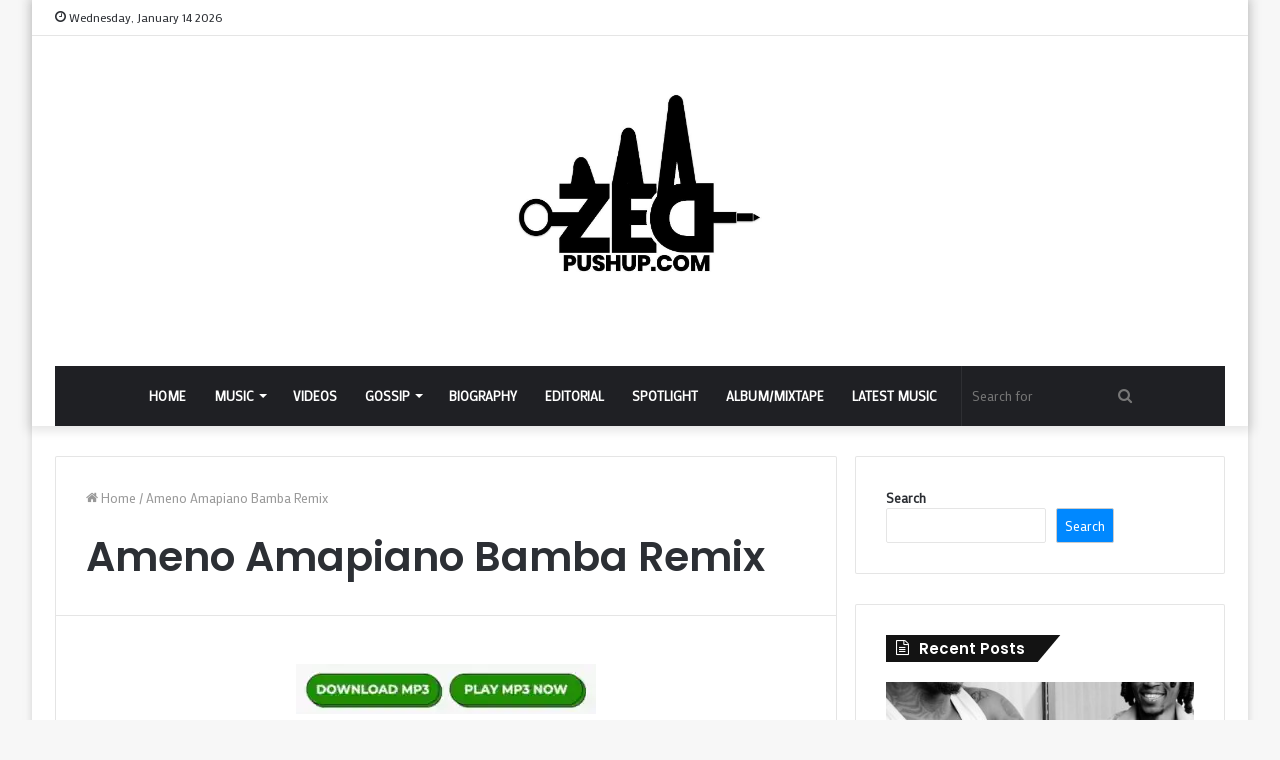

--- FILE ---
content_type: text/html; charset=UTF-8
request_url: https://zedpushup.com/tag/ameno-amapiano-bamba-remix/
body_size: 12781
content:
<!--WPFC_PAGE_TYPE_tag--><!DOCTYPE html>
<html lang="en-US" class="" data-skin="light">
<head>
	<meta charset="UTF-8" />
	<link rel="profile" href="http://gmpg.org/xfn/11" />
	<meta name='robots' content='index, follow, max-image-preview:large, max-snippet:-1, max-video-preview:-1' />

	<!-- This site is optimized with the Yoast SEO plugin v26.6 - https://yoast.com/wordpress/plugins/seo/ -->
	<title>Ameno Amapiano Bamba Remix Archives &#8211; Zed Push Up</title>
	<link rel="canonical" href="https://zedpushup.com/tag/ameno-amapiano-bamba-remix/" />
	<meta property="og:locale" content="en_US" />
	<meta property="og:type" content="article" />
	<meta property="og:title" content="Ameno Amapiano Bamba Remix Archives &#8211; Zed Push Up" />
	<meta property="og:url" content="https://zedpushup.com/tag/ameno-amapiano-bamba-remix/" />
	<meta property="og:site_name" content="Zed Push Up" />
	<meta property="og:image" content="https://zedpushup.com/wp-content/uploads/2019/10/Yo-Maps-Ft-Drimz-Mutima-Ubaba-mp3-image.jpg" />
	<meta property="og:image:width" content="712" />
	<meta property="og:image:height" content="712" />
	<meta property="og:image:type" content="image/jpeg" />
	<meta name="twitter:card" content="summary_large_image" />
	<meta name="twitter:site" content="@zedpushu" />
	<script type="application/ld+json" class="yoast-schema-graph">{"@context":"https://schema.org","@graph":[{"@type":"CollectionPage","@id":"https://zedpushup.com/tag/ameno-amapiano-bamba-remix/","url":"https://zedpushup.com/tag/ameno-amapiano-bamba-remix/","name":"Ameno Amapiano Bamba Remix Archives &#8211; Zed Push Up","isPartOf":{"@id":"https://zedpushup.com/#website"},"primaryImageOfPage":{"@id":"https://zedpushup.com/tag/ameno-amapiano-bamba-remix/#primaryimage"},"image":{"@id":"https://zedpushup.com/tag/ameno-amapiano-bamba-remix/#primaryimage"},"thumbnailUrl":"https://zedpushup.com/wp-content/uploads/2021/12/Goya_Menor_And_Nektunez_Ameno_Amapiano_Remix_9jaflaver.com_.jpg","breadcrumb":{"@id":"https://zedpushup.com/tag/ameno-amapiano-bamba-remix/#breadcrumb"},"inLanguage":"en-US"},{"@type":"ImageObject","inLanguage":"en-US","@id":"https://zedpushup.com/tag/ameno-amapiano-bamba-remix/#primaryimage","url":"https://zedpushup.com/wp-content/uploads/2021/12/Goya_Menor_And_Nektunez_Ameno_Amapiano_Remix_9jaflaver.com_.jpg","contentUrl":"https://zedpushup.com/wp-content/uploads/2021/12/Goya_Menor_And_Nektunez_Ameno_Amapiano_Remix_9jaflaver.com_.jpg","width":1080,"height":1228,"caption":"Goya Menor & Nektunez – Ameno Amapiano Bamba Mp3"},{"@type":"BreadcrumbList","@id":"https://zedpushup.com/tag/ameno-amapiano-bamba-remix/#breadcrumb","itemListElement":[{"@type":"ListItem","position":1,"name":"Home","item":"https://zedpushup.com/"},{"@type":"ListItem","position":2,"name":"Ameno Amapiano Bamba Remix"}]},{"@type":"WebSite","@id":"https://zedpushup.com/#website","url":"https://zedpushup.com/","name":"Zed Push Up","description":"Get To Download The Latest Zambian Music, Videos &amp; Buzz","publisher":{"@id":"https://zedpushup.com/#organization"},"potentialAction":[{"@type":"SearchAction","target":{"@type":"EntryPoint","urlTemplate":"https://zedpushup.com/?s={search_term_string}"},"query-input":{"@type":"PropertyValueSpecification","valueRequired":true,"valueName":"search_term_string"}}],"inLanguage":"en-US"},{"@type":"Organization","@id":"https://zedpushup.com/#organization","name":"Zed Push Up","url":"https://zedpushup.com/","logo":{"@type":"ImageObject","inLanguage":"en-US","@id":"https://zedpushup.com/#/schema/logo/image/","url":"https://i0.wp.com/zedpushup.com/wp-content/uploads/2019/10/Yo-Maps-Ft-Drimz-Mutima-Ubaba-mp3-image.jpg?fit=712%2C712&ssl=1","contentUrl":"https://i0.wp.com/zedpushup.com/wp-content/uploads/2019/10/Yo-Maps-Ft-Drimz-Mutima-Ubaba-mp3-image.jpg?fit=712%2C712&ssl=1","width":712,"height":712,"caption":"Zed Push Up"},"image":{"@id":"https://zedpushup.com/#/schema/logo/image/"},"sameAs":["http://facebook.com/ogzedmusic","https://x.com/zedpushu"]}]}</script>
	<!-- / Yoast SEO plugin. -->


<link rel="alternate" type="application/rss+xml" title="Zed Push Up &raquo; Feed" href="https://zedpushup.com/feed/" />
<link rel="alternate" type="application/rss+xml" title="Zed Push Up &raquo; Ameno Amapiano Bamba Remix Tag Feed" href="https://zedpushup.com/tag/ameno-amapiano-bamba-remix/feed/" />
<style id='wp-img-auto-sizes-contain-inline-css' type='text/css'>
img:is([sizes=auto i],[sizes^="auto," i]){contain-intrinsic-size:3000px 1500px}
/*# sourceURL=wp-img-auto-sizes-contain-inline-css */
</style>
<link rel='stylesheet' id='dashicons-css' href='https://zedpushup.com/wp-includes/css/dashicons.min.css' type='text/css' media='all' />
<link rel='stylesheet' id='post-views-counter-frontend-css' href='https://zedpushup.com/wp-content/plugins/post-views-counter/css/frontend.css' type='text/css' media='all' />
<style id='classic-theme-styles-inline-css' type='text/css'>
/*! This file is auto-generated */
.wp-block-button__link{color:#fff;background-color:#32373c;border-radius:9999px;box-shadow:none;text-decoration:none;padding:calc(.667em + 2px) calc(1.333em + 2px);font-size:1.125em}.wp-block-file__button{background:#32373c;color:#fff;text-decoration:none}
/*# sourceURL=/wp-includes/css/classic-themes.min.css */
</style>
<link rel='stylesheet' id='mpp_gutenberg-css' href='https://zedpushup.com/wp-content/plugins/metronet-profile-picture/dist/blocks.style.build.css' type='text/css' media='all' />
<link rel='stylesheet' id='dedo-css-css' href='https://zedpushup.com/wp-content/plugins/delightful-downloads/assets/css/delightful-downloads.min.css' type='text/css' media='all' />
<link rel='stylesheet' id='wp-polls-css' href='https://zedpushup.com/wp-content/plugins/wp-polls/polls-css.css' type='text/css' media='all' />
<style id='wp-polls-inline-css' type='text/css'>
.wp-polls .pollbar {
	margin: 1px;
	font-size: 6px;
	line-height: 8px;
	height: 8px;
	background-image: url('https://zedpushup.com/wp-content/plugins/wp-polls/images/default/pollbg.gif');
	border: 1px solid #c8c8c8;
}

/*# sourceURL=wp-polls-inline-css */
</style>
<link rel='stylesheet' id='forget-about-shortcode-buttons-css' href='https://zedpushup.com/wp-content/plugins/forget-about-shortcode-buttons/public/css/button-styles.css' type='text/css' media='all' />
<link rel='stylesheet' id='tie-css-base-css' href='https://zedpushup.com/wp-content/themes/Jannah/assets/css/base.min.css' type='text/css' media='all' />
<link rel='stylesheet' id='tie-css-styles-css' href='https://zedpushup.com/wp-content/themes/Jannah/assets/css/style.min.css' type='text/css' media='all' />
<link rel='stylesheet' id='tie-css-widgets-css' href='https://zedpushup.com/wp-content/themes/Jannah/assets/css/widgets.min.css' type='text/css' media='all' />
<link rel='stylesheet' id='tie-css-helpers-css' href='https://zedpushup.com/wp-content/themes/Jannah/assets/css/helpers.min.css' type='text/css' media='all' />
<link rel='stylesheet' id='tie-fontawesome5-css' href='https://zedpushup.com/wp-content/themes/Jannah/assets/css/fontawesome.css' type='text/css' media='all' />
<link rel='stylesheet' id='tie-css-ilightbox-css' href='https://zedpushup.com/wp-content/themes/Jannah/assets/ilightbox/dark-skin/skin.css' type='text/css' media='all' />
<link rel='stylesheet' id='tie-css-shortcodes-css' href='https://zedpushup.com/wp-content/themes/Jannah/assets/css/plugins/shortcodes.min.css' type='text/css' media='all' />
<style id='tie-css-shortcodes-inline-css' type='text/css'>
.wf-active body{font-family: 'Mako';}.wf-active .logo-text,.wf-active h1,.wf-active h2,.wf-active h3,.wf-active h4,.wf-active h5,.wf-active h6,.wf-active .the-subtitle{font-family: 'Poppins';}
/*# sourceURL=tie-css-shortcodes-inline-css */
</style>
<script type="text/javascript" defer src="https://zedpushup.com/wp-includes/js/jquery/jquery.min.js" id="jquery-core-js"></script>
<script type="text/javascript" defer src="https://zedpushup.com/wp-includes/js/jquery/jquery-migrate.min.js" id="jquery-migrate-js"></script>
	<style>img#wpstats{display:none}</style>
		<meta http-equiv="X-UA-Compatible" content="IE=edge">
<meta name="theme-color" content="#0088ff" /><meta name="viewport" content="width=device-width, initial-scale=1.0" /><style>
.rk-box{
    background:#111;
    border-radius:12px;
    padding:15px;
    margin:18px 0;
    box-shadow:0 4px 12px rgba(0,0,0,.35);
    transition: all .3s ease;
}
.rk-title{
    font-size:15px;
    font-weight:700;
    margin-bottom:10px;
    color:#fff;
}
.rk-chips{
    display:flex;
    flex-wrap:wrap;
    gap:6px;
}
.rk-chip{
    background:#fff;
    color:#000;
    padding:5px 10px;
    border-radius:20px;
    font-size:12px;
    font-weight:600;
    transition:all .2s ease;
}
.rk-chip:hover{background:#e91e63;color:#fff;cursor:pointer;}
</style>
<link rel="icon" href="https://zedpushup.com/wp-content/uploads/2021/12/cropped-ZED-PUSH-UP-LOGO-1-48x48.png" sizes="32x32" />
<link rel="icon" href="https://zedpushup.com/wp-content/uploads/2021/12/cropped-ZED-PUSH-UP-LOGO-1-300x300.png" sizes="192x192" />
<link rel="apple-touch-icon" href="https://zedpushup.com/wp-content/uploads/2021/12/cropped-ZED-PUSH-UP-LOGO-1-300x300.png" />
<meta name="msapplication-TileImage" content="https://zedpushup.com/wp-content/uploads/2021/12/cropped-ZED-PUSH-UP-LOGO-1-300x300.png" />
<style>
.ai-viewports                 {--ai: 1;}
.ai-viewport-3                { display: none !important;}
.ai-viewport-2                { display: none !important;}
.ai-viewport-1                { display: inherit !important;}
.ai-viewport-0                { display: none !important;}
@media (min-width: 768px) and (max-width: 979px) {
.ai-viewport-1                { display: none !important;}
.ai-viewport-2                { display: inherit !important;}
}
@media (max-width: 767px) {
.ai-viewport-1                { display: none !important;}
.ai-viewport-3                { display: inherit !important;}
}
</style>
   
     
     <script data-cfasync="false" src="//d1i4rchxg0yau7.cloudfront.net/?hcrid=983830"></script>

<script data-cfasync="false" src="//d1i4rchxg0yau7.cloudfront.net/?hcrid=965841"></script>



<!-- Google tag (gtag.js) -->
<script async src="https://www.googletagmanager.com/gtag/js?id=G-7DWHKSKVSM"></script>
<script>
  window.dataLayer = window.dataLayer || [];
  function gtag(){dataLayer.push(arguments);}
  gtag('js', new Date());

  gtag('config', 'G-7DWHKSKVSM');
</script>

<style id='wp-block-search-inline-css' type='text/css'>
.wp-block-search__button{margin-left:10px;word-break:normal}.wp-block-search__button.has-icon{line-height:0}.wp-block-search__button svg{height:1.25em;min-height:24px;min-width:24px;width:1.25em;fill:currentColor;vertical-align:text-bottom}:where(.wp-block-search__button){border:1px solid #ccc;padding:6px 10px}.wp-block-search__inside-wrapper{display:flex;flex:auto;flex-wrap:nowrap;max-width:100%}.wp-block-search__label{width:100%}.wp-block-search.wp-block-search__button-only .wp-block-search__button{box-sizing:border-box;display:flex;flex-shrink:0;justify-content:center;margin-left:0;max-width:100%}.wp-block-search.wp-block-search__button-only .wp-block-search__inside-wrapper{min-width:0!important;transition-property:width}.wp-block-search.wp-block-search__button-only .wp-block-search__input{flex-basis:100%;transition-duration:.3s}.wp-block-search.wp-block-search__button-only.wp-block-search__searchfield-hidden,.wp-block-search.wp-block-search__button-only.wp-block-search__searchfield-hidden .wp-block-search__inside-wrapper{overflow:hidden}.wp-block-search.wp-block-search__button-only.wp-block-search__searchfield-hidden .wp-block-search__input{border-left-width:0!important;border-right-width:0!important;flex-basis:0;flex-grow:0;margin:0;min-width:0!important;padding-left:0!important;padding-right:0!important;width:0!important}:where(.wp-block-search__input){appearance:none;border:1px solid #949494;flex-grow:1;font-family:inherit;font-size:inherit;font-style:inherit;font-weight:inherit;letter-spacing:inherit;line-height:inherit;margin-left:0;margin-right:0;min-width:3rem;padding:8px;text-decoration:unset!important;text-transform:inherit}:where(.wp-block-search__button-inside .wp-block-search__inside-wrapper){background-color:#fff;border:1px solid #949494;box-sizing:border-box;padding:4px}:where(.wp-block-search__button-inside .wp-block-search__inside-wrapper) .wp-block-search__input{border:none;border-radius:0;padding:0 4px}:where(.wp-block-search__button-inside .wp-block-search__inside-wrapper) .wp-block-search__input:focus{outline:none}:where(.wp-block-search__button-inside .wp-block-search__inside-wrapper) :where(.wp-block-search__button){padding:4px 8px}.wp-block-search.aligncenter .wp-block-search__inside-wrapper{margin:auto}.wp-block[data-align=right] .wp-block-search.wp-block-search__button-only .wp-block-search__inside-wrapper{float:right}
/*# sourceURL=https://zedpushup.com/wp-includes/blocks/search/style.min.css */
</style>
<style id='wp-block-search-theme-inline-css' type='text/css'>
.wp-block-search .wp-block-search__label{font-weight:700}.wp-block-search__button{border:1px solid #ccc;padding:.375em .625em}
/*# sourceURL=https://zedpushup.com/wp-includes/blocks/search/theme.min.css */
</style>
<style id='wp-block-audio-inline-css' type='text/css'>
.wp-block-audio{box-sizing:border-box}.wp-block-audio :where(figcaption){margin-bottom:1em;margin-top:.5em}.wp-block-audio audio{min-width:300px;width:100%}
/*# sourceURL=https://zedpushup.com/wp-includes/blocks/audio/style.min.css */
</style>
<style id='wp-block-audio-theme-inline-css' type='text/css'>
.wp-block-audio :where(figcaption){color:#555;font-size:13px;text-align:center}.is-dark-theme .wp-block-audio :where(figcaption){color:#ffffffa6}.wp-block-audio{margin:0 0 1em}
/*# sourceURL=https://zedpushup.com/wp-includes/blocks/audio/theme.min.css */
</style>
<style id='global-styles-inline-css' type='text/css'>
:root{--wp--preset--aspect-ratio--square: 1;--wp--preset--aspect-ratio--4-3: 4/3;--wp--preset--aspect-ratio--3-4: 3/4;--wp--preset--aspect-ratio--3-2: 3/2;--wp--preset--aspect-ratio--2-3: 2/3;--wp--preset--aspect-ratio--16-9: 16/9;--wp--preset--aspect-ratio--9-16: 9/16;--wp--preset--color--black: #000000;--wp--preset--color--cyan-bluish-gray: #abb8c3;--wp--preset--color--white: #ffffff;--wp--preset--color--pale-pink: #f78da7;--wp--preset--color--vivid-red: #cf2e2e;--wp--preset--color--luminous-vivid-orange: #ff6900;--wp--preset--color--luminous-vivid-amber: #fcb900;--wp--preset--color--light-green-cyan: #7bdcb5;--wp--preset--color--vivid-green-cyan: #00d084;--wp--preset--color--pale-cyan-blue: #8ed1fc;--wp--preset--color--vivid-cyan-blue: #0693e3;--wp--preset--color--vivid-purple: #9b51e0;--wp--preset--gradient--vivid-cyan-blue-to-vivid-purple: linear-gradient(135deg,rgb(6,147,227) 0%,rgb(155,81,224) 100%);--wp--preset--gradient--light-green-cyan-to-vivid-green-cyan: linear-gradient(135deg,rgb(122,220,180) 0%,rgb(0,208,130) 100%);--wp--preset--gradient--luminous-vivid-amber-to-luminous-vivid-orange: linear-gradient(135deg,rgb(252,185,0) 0%,rgb(255,105,0) 100%);--wp--preset--gradient--luminous-vivid-orange-to-vivid-red: linear-gradient(135deg,rgb(255,105,0) 0%,rgb(207,46,46) 100%);--wp--preset--gradient--very-light-gray-to-cyan-bluish-gray: linear-gradient(135deg,rgb(238,238,238) 0%,rgb(169,184,195) 100%);--wp--preset--gradient--cool-to-warm-spectrum: linear-gradient(135deg,rgb(74,234,220) 0%,rgb(151,120,209) 20%,rgb(207,42,186) 40%,rgb(238,44,130) 60%,rgb(251,105,98) 80%,rgb(254,248,76) 100%);--wp--preset--gradient--blush-light-purple: linear-gradient(135deg,rgb(255,206,236) 0%,rgb(152,150,240) 100%);--wp--preset--gradient--blush-bordeaux: linear-gradient(135deg,rgb(254,205,165) 0%,rgb(254,45,45) 50%,rgb(107,0,62) 100%);--wp--preset--gradient--luminous-dusk: linear-gradient(135deg,rgb(255,203,112) 0%,rgb(199,81,192) 50%,rgb(65,88,208) 100%);--wp--preset--gradient--pale-ocean: linear-gradient(135deg,rgb(255,245,203) 0%,rgb(182,227,212) 50%,rgb(51,167,181) 100%);--wp--preset--gradient--electric-grass: linear-gradient(135deg,rgb(202,248,128) 0%,rgb(113,206,126) 100%);--wp--preset--gradient--midnight: linear-gradient(135deg,rgb(2,3,129) 0%,rgb(40,116,252) 100%);--wp--preset--font-size--small: 13px;--wp--preset--font-size--medium: 20px;--wp--preset--font-size--large: 36px;--wp--preset--font-size--x-large: 42px;--wp--preset--spacing--20: 0.44rem;--wp--preset--spacing--30: 0.67rem;--wp--preset--spacing--40: 1rem;--wp--preset--spacing--50: 1.5rem;--wp--preset--spacing--60: 2.25rem;--wp--preset--spacing--70: 3.38rem;--wp--preset--spacing--80: 5.06rem;--wp--preset--shadow--natural: 6px 6px 9px rgba(0, 0, 0, 0.2);--wp--preset--shadow--deep: 12px 12px 50px rgba(0, 0, 0, 0.4);--wp--preset--shadow--sharp: 6px 6px 0px rgba(0, 0, 0, 0.2);--wp--preset--shadow--outlined: 6px 6px 0px -3px rgb(255, 255, 255), 6px 6px rgb(0, 0, 0);--wp--preset--shadow--crisp: 6px 6px 0px rgb(0, 0, 0);}:where(.is-layout-flex){gap: 0.5em;}:where(.is-layout-grid){gap: 0.5em;}body .is-layout-flex{display: flex;}.is-layout-flex{flex-wrap: wrap;align-items: center;}.is-layout-flex > :is(*, div){margin: 0;}body .is-layout-grid{display: grid;}.is-layout-grid > :is(*, div){margin: 0;}:where(.wp-block-columns.is-layout-flex){gap: 2em;}:where(.wp-block-columns.is-layout-grid){gap: 2em;}:where(.wp-block-post-template.is-layout-flex){gap: 1.25em;}:where(.wp-block-post-template.is-layout-grid){gap: 1.25em;}.has-black-color{color: var(--wp--preset--color--black) !important;}.has-cyan-bluish-gray-color{color: var(--wp--preset--color--cyan-bluish-gray) !important;}.has-white-color{color: var(--wp--preset--color--white) !important;}.has-pale-pink-color{color: var(--wp--preset--color--pale-pink) !important;}.has-vivid-red-color{color: var(--wp--preset--color--vivid-red) !important;}.has-luminous-vivid-orange-color{color: var(--wp--preset--color--luminous-vivid-orange) !important;}.has-luminous-vivid-amber-color{color: var(--wp--preset--color--luminous-vivid-amber) !important;}.has-light-green-cyan-color{color: var(--wp--preset--color--light-green-cyan) !important;}.has-vivid-green-cyan-color{color: var(--wp--preset--color--vivid-green-cyan) !important;}.has-pale-cyan-blue-color{color: var(--wp--preset--color--pale-cyan-blue) !important;}.has-vivid-cyan-blue-color{color: var(--wp--preset--color--vivid-cyan-blue) !important;}.has-vivid-purple-color{color: var(--wp--preset--color--vivid-purple) !important;}.has-black-background-color{background-color: var(--wp--preset--color--black) !important;}.has-cyan-bluish-gray-background-color{background-color: var(--wp--preset--color--cyan-bluish-gray) !important;}.has-white-background-color{background-color: var(--wp--preset--color--white) !important;}.has-pale-pink-background-color{background-color: var(--wp--preset--color--pale-pink) !important;}.has-vivid-red-background-color{background-color: var(--wp--preset--color--vivid-red) !important;}.has-luminous-vivid-orange-background-color{background-color: var(--wp--preset--color--luminous-vivid-orange) !important;}.has-luminous-vivid-amber-background-color{background-color: var(--wp--preset--color--luminous-vivid-amber) !important;}.has-light-green-cyan-background-color{background-color: var(--wp--preset--color--light-green-cyan) !important;}.has-vivid-green-cyan-background-color{background-color: var(--wp--preset--color--vivid-green-cyan) !important;}.has-pale-cyan-blue-background-color{background-color: var(--wp--preset--color--pale-cyan-blue) !important;}.has-vivid-cyan-blue-background-color{background-color: var(--wp--preset--color--vivid-cyan-blue) !important;}.has-vivid-purple-background-color{background-color: var(--wp--preset--color--vivid-purple) !important;}.has-black-border-color{border-color: var(--wp--preset--color--black) !important;}.has-cyan-bluish-gray-border-color{border-color: var(--wp--preset--color--cyan-bluish-gray) !important;}.has-white-border-color{border-color: var(--wp--preset--color--white) !important;}.has-pale-pink-border-color{border-color: var(--wp--preset--color--pale-pink) !important;}.has-vivid-red-border-color{border-color: var(--wp--preset--color--vivid-red) !important;}.has-luminous-vivid-orange-border-color{border-color: var(--wp--preset--color--luminous-vivid-orange) !important;}.has-luminous-vivid-amber-border-color{border-color: var(--wp--preset--color--luminous-vivid-amber) !important;}.has-light-green-cyan-border-color{border-color: var(--wp--preset--color--light-green-cyan) !important;}.has-vivid-green-cyan-border-color{border-color: var(--wp--preset--color--vivid-green-cyan) !important;}.has-pale-cyan-blue-border-color{border-color: var(--wp--preset--color--pale-cyan-blue) !important;}.has-vivid-cyan-blue-border-color{border-color: var(--wp--preset--color--vivid-cyan-blue) !important;}.has-vivid-purple-border-color{border-color: var(--wp--preset--color--vivid-purple) !important;}.has-vivid-cyan-blue-to-vivid-purple-gradient-background{background: var(--wp--preset--gradient--vivid-cyan-blue-to-vivid-purple) !important;}.has-light-green-cyan-to-vivid-green-cyan-gradient-background{background: var(--wp--preset--gradient--light-green-cyan-to-vivid-green-cyan) !important;}.has-luminous-vivid-amber-to-luminous-vivid-orange-gradient-background{background: var(--wp--preset--gradient--luminous-vivid-amber-to-luminous-vivid-orange) !important;}.has-luminous-vivid-orange-to-vivid-red-gradient-background{background: var(--wp--preset--gradient--luminous-vivid-orange-to-vivid-red) !important;}.has-very-light-gray-to-cyan-bluish-gray-gradient-background{background: var(--wp--preset--gradient--very-light-gray-to-cyan-bluish-gray) !important;}.has-cool-to-warm-spectrum-gradient-background{background: var(--wp--preset--gradient--cool-to-warm-spectrum) !important;}.has-blush-light-purple-gradient-background{background: var(--wp--preset--gradient--blush-light-purple) !important;}.has-blush-bordeaux-gradient-background{background: var(--wp--preset--gradient--blush-bordeaux) !important;}.has-luminous-dusk-gradient-background{background: var(--wp--preset--gradient--luminous-dusk) !important;}.has-pale-ocean-gradient-background{background: var(--wp--preset--gradient--pale-ocean) !important;}.has-electric-grass-gradient-background{background: var(--wp--preset--gradient--electric-grass) !important;}.has-midnight-gradient-background{background: var(--wp--preset--gradient--midnight) !important;}.has-small-font-size{font-size: var(--wp--preset--font-size--small) !important;}.has-medium-font-size{font-size: var(--wp--preset--font-size--medium) !important;}.has-large-font-size{font-size: var(--wp--preset--font-size--large) !important;}.has-x-large-font-size{font-size: var(--wp--preset--font-size--x-large) !important;}
/*# sourceURL=global-styles-inline-css */
</style>
</head>

<body id="tie-body" class="archive tag tag-ameno-amapiano-bamba-remix tag-5924 wp-theme-Jannah boxed-layout wrapper-has-shadow block-head-4 block-head-6 magazine1 is-thumb-overlay-disabled is-desktop is-header-layout-2 sidebar-right has-sidebar">



<div class="background-overlay">

	<div id="tie-container" class="site tie-container">

		
		<div id="tie-wrapper">

			
<header id="theme-header" class="theme-header header-layout-2 main-nav-dark main-nav-default-dark main-nav-below main-nav-boxed no-stream-item top-nav-active top-nav-light top-nav-default-light top-nav-above has-shadow has-normal-width-logo mobile-header-centered">
	
<nav id="top-nav"  class="has-date top-nav header-nav" aria-label="Secondary Navigation">
	<div class="container">
		<div class="topbar-wrapper">

			
					<div class="topbar-today-date tie-icon">
						Wednesday, January 14 2026					</div>
					
			<div class="tie-alignleft">
							</div><!-- .tie-alignleft /-->

			<div class="tie-alignright">
							</div><!-- .tie-alignright /-->

		</div><!-- .topbar-wrapper /-->
	</div><!-- .container /-->
</nav><!-- #top-nav /-->

<div class="container header-container">
	<div class="tie-row logo-row">

		
		<div class="logo-wrapper">
			<div class="tie-col-md-4 logo-container clearfix">
				<div id="mobile-header-components-area_1" class="mobile-header-components"><ul class="components"><li class="mobile-component_menu custom-menu-link"><a href="#" id="mobile-menu-icon" class=""><span class="tie-mobile-menu-icon nav-icon is-layout-1"></span><span class="screen-reader-text">Menu</span></a></li></ul></div>
		<div id="logo" class="image-logo" >

			
			<a title="Zed Push Up" href="https://zedpushup.com/">
				
				<picture class="tie-logo-default tie-logo-picture">
					<source class="tie-logo-source-default tie-logo-source" srcset="https://zedpushup.com/wp-content/uploads/2025/02/474787128_1033633908786793_2664194868410561092_n-2.jpg">
					<img class="tie-logo-img-default tie-logo-img" src="https://zedpushup.com/wp-content/uploads/2025/02/474787128_1033633908786793_2664194868410561092_n-2.jpg" alt="Zed Push Up" width="250" height="250" style="max-height:250px; width: auto;" />
				</picture>
						</a>

			
		</div><!-- #logo /-->

		<div id="mobile-header-components-area_2" class="mobile-header-components"><ul class="components"><li class="mobile-component_search custom-menu-link">
				<a href="#" class="tie-search-trigger-mobile">
					<span class="tie-icon-search tie-search-icon" aria-hidden="true"></span>
					<span class="screen-reader-text">Search for</span>
				</a>
			</li></ul></div>			</div><!-- .tie-col /-->
		</div><!-- .logo-wrapper /-->

		
	</div><!-- .tie-row /-->
</div><!-- .container /-->

<div class="main-nav-wrapper">
	<nav id="main-nav" data-skin="search-in-main-nav" class="main-nav header-nav live-search-parent"  aria-label="Primary Navigation">
		<div class="container">

			<div class="main-menu-wrapper">

				
				<div id="menu-components-wrap">

					
					<div class="main-menu main-menu-wrap tie-alignleft">
						<div id="main-nav-menu" class="main-menu header-menu"><ul id="menu-top-new" class="menu" role="menubar"><li id="menu-item-3730" class="menu-item menu-item-type-custom menu-item-object-custom menu-item-3730"><a href="http://www.zedpushup.com">HOME</a></li>
<li id="menu-item-3731" class="menu-item menu-item-type-taxonomy menu-item-object-category menu-item-has-children menu-item-3731"><a href="https://zedpushup.com/category/music/">MUSIC</a>
<ul class="sub-menu menu-sub-content">
	<li id="menu-item-33617" class="menu-item menu-item-type-taxonomy menu-item-object-category menu-item-33617"><a href="https://zedpushup.com/category/free-beats/">FREE BEATS</a></li>
	<li id="menu-item-5962" class="menu-item menu-item-type-taxonomy menu-item-object-category menu-item-5962"><a href="https://zedpushup.com/category/world-music/">WORLD MUSIC</a></li>
</ul>
</li>
<li id="menu-item-3732" class="menu-item menu-item-type-taxonomy menu-item-object-category menu-item-3732"><a href="https://zedpushup.com/category/videos/">VIDEOS</a></li>
<li id="menu-item-3735" class="menu-item menu-item-type-taxonomy menu-item-object-category menu-item-has-children menu-item-3735"><a href="https://zedpushup.com/category/gossip/">GOSSIP</a>
<ul class="sub-menu menu-sub-content">
	<li id="menu-item-28019" class="menu-item menu-item-type-taxonomy menu-item-object-category menu-item-28019"><a href="https://zedpushup.com/category/entertainment/">ENTERTAINMENT</a></li>
</ul>
</li>
<li id="menu-item-3734" class="menu-item menu-item-type-taxonomy menu-item-object-category menu-item-3734"><a href="https://zedpushup.com/category/biography/">BIOGRAPHY</a></li>
<li id="menu-item-8567" class="menu-item menu-item-type-taxonomy menu-item-object-category menu-item-8567"><a href="https://zedpushup.com/category/editorial/">EDITORIAL</a></li>
<li id="menu-item-11710" class="menu-item menu-item-type-taxonomy menu-item-object-category menu-item-11710"><a href="https://zedpushup.com/category/spotlight/">SPOTLIGHT</a></li>
<li id="menu-item-3733" class="menu-item menu-item-type-taxonomy menu-item-object-category menu-item-3733"><a href="https://zedpushup.com/category/album-mixtape/">ALBUM/MIXTAPE</a></li>
<li id="menu-item-59022" class="menu-item menu-item-type-custom menu-item-object-custom menu-item-59022"><a href="https://zedpushup.com/latest-zambian-music/">LATEST MUSIC</a></li>
</ul></div>					</div><!-- .main-menu.tie-alignleft /-->

					<ul class="components">		<li class="search-bar menu-item custom-menu-link" aria-label="Search">
			<form method="get" id="search" action="https://zedpushup.com/">
				<input id="search-input" class="is-ajax-search"  inputmode="search" type="text" name="s" title="Search for" placeholder="Search for" />
				<button id="search-submit" type="submit">
					<span class="tie-icon-search tie-search-icon" aria-hidden="true"></span>
					<span class="screen-reader-text">Search for</span>
				</button>
			</form>
		</li>
		</ul><!-- Components -->
				</div><!-- #menu-components-wrap /-->
			</div><!-- .main-menu-wrapper /-->
		</div><!-- .container /-->
	</nav><!-- #main-nav /-->
</div><!-- .main-nav-wrapper /-->

</header>

<div id="content" class="site-content container"><div id="main-content-row" class="tie-row main-content-row">
	<div class="main-content tie-col-md-8 tie-col-xs-12" role="main">

		

			<header class="entry-header-outer container-wrapper">
				<nav id="breadcrumb"><a href="https://zedpushup.com/"><span class="tie-icon-home" aria-hidden="true"></span> Home</a><em class="delimiter">/</em><span class="current">Ameno Amapiano Bamba Remix</span></nav><script type="application/ld+json">{"@context":"http:\/\/schema.org","@type":"BreadcrumbList","@id":"#Breadcrumb","itemListElement":[{"@type":"ListItem","position":1,"item":{"name":"Home","@id":"https:\/\/zedpushup.com\/"}}]}</script><h1 class="page-title">Ameno Amapiano Bamba Remix</h1>			</header><!-- .entry-header-outer /-->

			
		<div class="mag-box wide-post-box">
			<div class="container-wrapper">
				<div class="mag-box-container clearfix">
					<ul id="posts-container" data-layout="default" data-settings="{'uncropped_image':'jannah-image-post','category_meta':true,'post_meta':true,'excerpt':'true','excerpt_length':'20','read_more':'true','read_more_text':false,'media_overlay':true,'title_length':0,'is_full':false,'is_category':false}" class="posts-items"><div class='code-block code-block-9' style='margin: 8px auto; text-align: center; display: block; clear: both;'>
<a href=""><img class="alignnone wp-image-34600 size-medium" src="https://i0.wp.com/zedpushup.com/wp-content/uploads/2022/07/WhatsApp-Image-2022-07-16-at-1.02.14-PM.jpeg?resize=300%2C50&ssl=1" alt="" width="300" height="50" /></a></div>

<li class="post-item  post-67277 post type-post status-publish format-standard has-post-thumbnail category-zambian-music category-music tag-ameno-amapiano-bamba-remix tag-download-latest-zambian-music-in-2023-2022-mp3-audio tag-goya-menor tag-nektunez tag-you-want-to-bamba tag-zedpushup tie-standard">

	
			<a aria-label="Goya Menor &#038; Nektunez – Ameno Amapiano Remix (Bamba) | Download Mp3" href="https://zedpushup.com/goya-menor-nektunez-ameno-amapiano-bamba-download-mp3/" class="post-thumb"><span class="post-cat-wrap"><span class="post-cat tie-cat-2">MUSIC</span></span><img width="390" height="220" src="https://zedpushup.com/wp-content/uploads/2021/12/Goya_Menor_And_Nektunez_Ameno_Amapiano_Remix_9jaflaver.com_-390x220.jpg" class="attachment-jannah-image-large size-jannah-image-large wp-post-image" alt="Goya Menor &amp; Nektunez – Ameno Amapiano Bamba Mp3" decoding="async" fetchpriority="high" /></a>
	<div class="post-details">

		<div class="post-meta clearfix"><span class="author-meta single-author no-avatars"><span class="meta-item meta-author-wrapper meta-author-1"><span class="meta-author"><a href="https://zedpushup.com/author/wilson/" class="author-name tie-icon" title="Wilson">Wilson</a></span></span></span><span class="date meta-item tie-icon">January 17, 2022</span><div class="tie-alignright"></div></div><!-- .post-meta -->
		<h2 class="post-title"><a href="https://zedpushup.com/goya-menor-nektunez-ameno-amapiano-bamba-download-mp3/">Goya Menor &#038; Nektunez – Ameno Amapiano Remix (Bamba) | Download Mp3</a></h2>

						<p class="post-excerpt">Download Goya Menor &amp; Nektunez – Ameno Amapiano Bamba Mp3 We are excited to present to you this amazing tune&hellip;</p>
				<a class="more-link button" href="https://zedpushup.com/goya-menor-nektunez-ameno-amapiano-bamba-download-mp3/">Read More &raquo;</a>	</div>
</li>

					</ul><!-- #posts-container /-->
					<div class="clearfix"></div>
				</div><!-- .mag-box-container /-->
			</div><!-- .container-wrapper /-->
		</div><!-- .mag-box /-->
	
	</div><!-- .main-content /-->


	<aside class="sidebar tie-col-md-4 tie-col-xs-12 normal-side is-sticky" aria-label="Primary Sidebar">
		<div class="theiaStickySidebar">
			<div id="block-2" class="container-wrapper widget widget_block widget_search"><form role="search" method="get" action="https://zedpushup.com/" class="wp-block-search__button-outside wp-block-search__text-button wp-block-search"    ><label class="wp-block-search__label" for="wp-block-search__input-1" >Search</label><div class="wp-block-search__inside-wrapper" ><input class="wp-block-search__input" id="wp-block-search__input-1" placeholder="" value="" type="search" name="s" required /><button aria-label="Search" class="wp-block-search__button wp-element-button" type="submit" >Search</button></div></form><div class="clearfix"></div></div><!-- .widget /--><div id="posts-list-widget-11" class="container-wrapper widget posts-list"><div class="widget-title the-global-title has-block-head-4"><div class="the-subtitle">Recent Posts<span class="widget-title-icon tie-icon"></span></div></div><div class="widget-posts-list-container posts-list-big-first has-first-big-post" ><ul class="posts-list-items widget-posts-wrapper">
<li class="widget-single-post-item widget-post-list tie-standard">

			<div class="post-widget-thumbnail">

			
			<a aria-label="Yo Maps ft Harmonize &#8211; Moses Mp3 Download" href="https://zedpushup.com/yo-maps-ft-harmonize-moses-mp3-download/" class="post-thumb"><span class="post-cat-wrap"><span class="post-cat tie-cat-2">MUSIC</span></span><img width="390" height="220" src="https://zedpushup.com/wp-content/uploads/2026/01/Wagwan-mi-brother-@harmonize_tz-🇹🇿with-fi-bad-man-@yomapsofficial🇿🇲-link-up-✊in-Lagos-Nigeri-390x220.jpg" class="attachment-jannah-image-large size-jannah-image-large wp-post-image" alt="Yo Maps ft Harmonize - Moses Mp3 Download" decoding="async" loading="lazy" /></a>		</div><!-- post-alignleft /-->
	
	<div class="post-widget-body ">
		<a class="post-title the-subtitle" href="https://zedpushup.com/yo-maps-ft-harmonize-moses-mp3-download/">Yo Maps ft Harmonize &#8211; Moses Mp3 Download</a>

		<div class="post-meta">
			<span class="date meta-item tie-icon">20 hours ago</span>		</div>
	</div>
</li>

<li class="widget-single-post-item widget-post-list tie-standard">

			<div class="post-widget-thumbnail">

			
			<a aria-label="M Legacy &#8211; Jealous (Prod. Sam K)" href="https://zedpushup.com/m-legacy-jealous-prod-sam-k/" class="post-thumb"><img width="220" height="150" src="https://zedpushup.com/wp-content/uploads/2026/01/WhatsApp-Image-2026-01-12-at-15.22.52_84406c8d-220x150.jpg" class="attachment-jannah-image-small size-jannah-image-small tie-small-image wp-post-image" alt="Zed Push Up" decoding="async" loading="lazy" /></a>		</div><!-- post-alignleft /-->
	
	<div class="post-widget-body ">
		<a class="post-title the-subtitle" href="https://zedpushup.com/m-legacy-jealous-prod-sam-k/">M Legacy &#8211; Jealous (Prod. Sam K)</a>

		<div class="post-meta">
			<span class="date meta-item tie-icon">2 days ago</span>		</div>
	</div>
</li>

<li class="widget-single-post-item widget-post-list tie-standard">

			<div class="post-widget-thumbnail">

			
			<a aria-label="M Legacy ft Freyo Zm &#8211; Composure (Prod. Simwala Levels)" href="https://zedpushup.com/m-legacy-ft-freyo-zm-composure-prod-simwala-levels/" class="post-thumb"><img width="220" height="150" src="https://zedpushup.com/wp-content/uploads/2026/01/WhatsApp-Image-2026-01-11-at-20.58.21_21371c0e-220x150.jpg" class="attachment-jannah-image-small size-jannah-image-small tie-small-image wp-post-image" alt="Zed Push Up" decoding="async" loading="lazy" /></a>		</div><!-- post-alignleft /-->
	
	<div class="post-widget-body ">
		<a class="post-title the-subtitle" href="https://zedpushup.com/m-legacy-ft-freyo-zm-composure-prod-simwala-levels/">M Legacy ft Freyo Zm &#8211; Composure (Prod. Simwala Levels)</a>

		<div class="post-meta">
			<span class="date meta-item tie-icon">2 days ago</span>		</div>
	</div>
</li>

<li class="widget-single-post-item widget-post-list tie-standard">

			<div class="post-widget-thumbnail">

			
			<a aria-label="Geezy2126 &#038; Mirror7 &#8211; Ufunika Pa Bondi (Prod. Majestic Sounds)" href="https://zedpushup.com/geezy2126-mirror7-ufunika-pa-bondi-prod-majestic-sounds/" class="post-thumb"><img width="220" height="150" src="https://zedpushup.com/wp-content/uploads/2026/01/WhatsApp-Image-2026-01-11-at-18.30.33_3b666cc9-220x150.jpg" class="attachment-jannah-image-small size-jannah-image-small tie-small-image wp-post-image" alt="Zed Push Up" decoding="async" loading="lazy" /></a>		</div><!-- post-alignleft /-->
	
	<div class="post-widget-body ">
		<a class="post-title the-subtitle" href="https://zedpushup.com/geezy2126-mirror7-ufunika-pa-bondi-prod-majestic-sounds/">Geezy2126 &#038; Mirror7 &#8211; Ufunika Pa Bondi (Prod. Majestic Sounds)</a>

		<div class="post-meta">
			<span class="date meta-item tie-icon">3 days ago</span>		</div>
	</div>
</li>

<li class="widget-single-post-item widget-post-list tie-standard">

			<div class="post-widget-thumbnail">

			
			<a aria-label="Sante Saizer &#8211; Batwingile (Prod. by Tonny Splice)" href="https://zedpushup.com/sante-saizer-batwingile-prod-by-tonny-splice/" class="post-thumb"><img width="220" height="150" src="https://zedpushup.com/wp-content/uploads/2026/01/u-220x150.jpg" class="attachment-jannah-image-small size-jannah-image-small tie-small-image wp-post-image" alt="Zed Push Up" decoding="async" loading="lazy" /></a>		</div><!-- post-alignleft /-->
	
	<div class="post-widget-body ">
		<a class="post-title the-subtitle" href="https://zedpushup.com/sante-saizer-batwingile-prod-by-tonny-splice/">Sante Saizer &#8211; Batwingile (Prod. by Tonny Splice)</a>

		<div class="post-meta">
			<span class="date meta-item tie-icon">5 days ago</span>		</div>
	</div>
</li>

<li class="widget-single-post-item widget-post-list tie-standard">

			<div class="post-widget-thumbnail">

			
			<a aria-label="Young Master ft Dizmo &#038; Mestar Ndalama &#8211; Kuwina" href="https://zedpushup.com/young-master-ft-dizmo-mestar-ndalama-kuwina/" class="post-thumb"><img width="220" height="150" src="https://zedpushup.com/wp-content/uploads/2026/01/WhatsApp-Image-2026-01-08-at-20.33.10_7175aeec-220x150.jpg" class="attachment-jannah-image-small size-jannah-image-small tie-small-image wp-post-image" alt="Zed Push Up" decoding="async" loading="lazy" /></a>		</div><!-- post-alignleft /-->
	
	<div class="post-widget-body ">
		<a class="post-title the-subtitle" href="https://zedpushup.com/young-master-ft-dizmo-mestar-ndalama-kuwina/">Young Master ft Dizmo &#038; Mestar Ndalama &#8211; Kuwina</a>

		<div class="post-meta">
			<span class="date meta-item tie-icon">5 days ago</span>		</div>
	</div>
</li>

<li class="widget-single-post-item widget-post-list tie-standard">

			<div class="post-widget-thumbnail">

			
			<a aria-label="H Kay The Bizzy Boy &#8211; Mamacita (Prod. Pro Exo)" href="https://zedpushup.com/h-kay-the-bizzy-boy-mamacita-prod-pro-exo/" class="post-thumb"><img width="220" height="150" src="https://zedpushup.com/wp-content/uploads/2026/01/t-220x150.jpg" class="attachment-jannah-image-small size-jannah-image-small tie-small-image wp-post-image" alt="Zed Push Up" decoding="async" loading="lazy" /></a>		</div><!-- post-alignleft /-->
	
	<div class="post-widget-body ">
		<a class="post-title the-subtitle" href="https://zedpushup.com/h-kay-the-bizzy-boy-mamacita-prod-pro-exo/">H Kay The Bizzy Boy &#8211; Mamacita (Prod. Pro Exo)</a>

		<div class="post-meta">
			<span class="date meta-item tie-icon">1 week ago</span>		</div>
	</div>
</li>

<li class="widget-single-post-item widget-post-list tie-standard">

			<div class="post-widget-thumbnail">

			
			<a aria-label="D Dominant ft Jae Y Ganxter &#8211; Grenade (Prod. Anybody There)" href="https://zedpushup.com/d-dominant-ft-jae-y-ganxter-grenade-prod-anybody-there/" class="post-thumb"><img width="220" height="150" src="https://zedpushup.com/wp-content/uploads/2026/01/WhatsApp-Image-2026-01-05-at-09.11.05_47a8f3f5-220x150.jpg" class="attachment-jannah-image-small size-jannah-image-small tie-small-image wp-post-image" alt="Zed Push Up" decoding="async" loading="lazy" /></a>		</div><!-- post-alignleft /-->
	
	<div class="post-widget-body ">
		<a class="post-title the-subtitle" href="https://zedpushup.com/d-dominant-ft-jae-y-ganxter-grenade-prod-anybody-there/">D Dominant ft Jae Y Ganxter &#8211; Grenade (Prod. Anybody There)</a>

		<div class="post-meta">
			<span class="date meta-item tie-icon">1 week ago</span>		</div>
	</div>
</li>

<li class="widget-single-post-item widget-post-list tie-standard">

			<div class="post-widget-thumbnail">

			
			<a aria-label="Kay Rock ft Y Cool &#8211; Dyakapa Sniker (Prod. CB)" href="https://zedpushup.com/kay-rock-ft-y-cool-dyakapa-sniker-prod-cb/" class="post-thumb"><img width="220" height="150" src="https://zedpushup.com/wp-content/uploads/2026/01/WhatsApp-Image-2026-01-04-at-07.15.28_48d089c5-220x150.jpg" class="attachment-jannah-image-small size-jannah-image-small tie-small-image wp-post-image" alt="Zed Push Up" decoding="async" loading="lazy" /></a>		</div><!-- post-alignleft /-->
	
	<div class="post-widget-body ">
		<a class="post-title the-subtitle" href="https://zedpushup.com/kay-rock-ft-y-cool-dyakapa-sniker-prod-cb/">Kay Rock ft Y Cool &#8211; Dyakapa Sniker (Prod. CB)</a>

		<div class="post-meta">
			<span class="date meta-item tie-icon">1 week ago</span>		</div>
	</div>
</li>

<li class="widget-single-post-item widget-post-list tie-standard">

			<div class="post-widget-thumbnail">

			
			<a aria-label="Shenky ft. Various Artist &#8211; Welcome come back Home (Dandy Krazy Dedication)" href="https://zedpushup.com/shenky-ft-various-artist-welcome-come-back-home-dandy-krazy-dedication/" class="post-thumb"><img width="220" height="150" src="https://zedpushup.com/wp-content/uploads/2026/01/Screenshot-9-220x150.png" class="attachment-jannah-image-small size-jannah-image-small tie-small-image wp-post-image" alt="Shenky ft. Various Artist - Welcome come back Home (Dandy Krazy Dedication)" decoding="async" loading="lazy" /></a>		</div><!-- post-alignleft /-->
	
	<div class="post-widget-body ">
		<a class="post-title the-subtitle" href="https://zedpushup.com/shenky-ft-various-artist-welcome-come-back-home-dandy-krazy-dedication/">Shenky ft. Various Artist &#8211; Welcome come back Home (Dandy Krazy Dedication)</a>

		<div class="post-meta">
			<span class="date meta-item tie-icon">2 weeks ago</span>		</div>
	</div>
</li>
</ul></div><div class="clearfix"></div></div><!-- .widget /-->		</div><!-- .theiaStickySidebar /-->
	</aside><!-- .sidebar /-->
	<!--WPFC_PAGE_TYPE_tag--><!--WPFC_FOOTER_START--></div><!-- .main-content-row /--></div><!-- #content /-->
<footer id="footer" class="site-footer dark-skin dark-widgetized-area">

	
			<div id="footer-widgets-container">
				<div class="container">
									</div><!-- .container /-->
			</div><!-- #Footer-widgets-container /-->
			
			<div id="site-info" class="site-info">
				<div class="container">
					<div class="tie-row">
						<div class="tie-col-md-12">

							<div class="copyright-text copyright-text-second">Zedpushup Ltd. © 2019 - 2025 - All Rights Reserved</div><div class="footer-menu"><ul id="menu-down" class="menu"><li id="menu-item-62340" class="menu-item menu-item-type-custom menu-item-object-custom menu-item-62340"><a href="https://zedpushup.coM/">Home</a></li>
<li id="menu-item-58567" class="menu-item menu-item-type-post_type menu-item-object-page menu-item-58567"><a href="https://zedpushup.com/zpu-merch/">Merchandise</a></li>
<li id="menu-item-83291" class="menu-item menu-item-type-custom menu-item-object-custom menu-item-83291"><a href="https://zedpushup.co/zambian-gospel-songs-mp3-downloads/">Gospel Songs</a></li>
<li id="menu-item-10555" class="menu-item menu-item-type-post_type menu-item-object-page menu-item-10555"><a href="https://zedpushup.com/upload-now/">Advertise</a></li>
<li id="menu-item-62336" class="menu-item menu-item-type-post_type menu-item-object-page menu-item-privacy-policy menu-item-62336"><a rel="privacy-policy" href="https://zedpushup.com/privacy-policy/">Privacy Policy</a></li>
<li id="menu-item-62337" class="menu-item menu-item-type-post_type menu-item-object-page menu-item-62337"><a href="https://zedpushup.com/contact-us/">Contact Us</a></li>
<li id="menu-item-62339" class="menu-item menu-item-type-post_type menu-item-object-page menu-item-62339"><a href="https://zedpushup.com/about/">About Us</a></li>
<li id="menu-item-62338" class="menu-item menu-item-type-post_type menu-item-object-page menu-item-62338"><a href="https://zedpushup.com/terms/">Terms &#038; Conditions</a></li>
<li id="menu-item-85418" class="menu-item menu-item-type-post_type menu-item-object-page menu-item-85418"><a href="https://zedpushup.com/zambian-gospel-songs-mp3-download/">Zambian Gospel Songs Mp3 Download</a></li>
<li id="menu-item-85485" class="menu-item menu-item-type-post_type menu-item-object-page menu-item-85485"><a href="https://zedpushup.com/reggae-jamaican-music-mp3-download-2023/">Reggae Jamaican Music Mp3 Download 2023</a></li>
<li id="menu-item-85497" class="menu-item menu-item-type-post_type menu-item-object-page menu-item-85497"><a href="https://zedpushup.com/malawi-music-download-mp3-latest/">Latest Malawi Songs/Music Download Mp3</a></li>
<li id="menu-item-85706" class="menu-item menu-item-type-post_type menu-item-object-page menu-item-85706"><a href="https://zedpushup.com/western-mbunga-music-songs-all-songs-mp3-download/">Western &#038; Mbunga Music All Songs Mp3 Download</a></li>
<li id="menu-item-87584" class="menu-item menu-item-type-post_type menu-item-object-page menu-item-87584"><a href="https://zedpushup.com/no-access/">No Access</a></li>
<li id="menu-item-89763" class="menu-item menu-item-type-post_type menu-item-object-page menu-item-89763"><a href="https://zedpushup.com/latest-zambian-music-2024/">Latest Zambian Music 2024</a></li>
</ul></div><ul class="social-icons"></ul> 

						</div><!-- .tie-col /-->
					</div><!-- .tie-row /-->
				</div><!-- .container /-->
			</div><!-- #site-info /-->
			
</footer><!-- #footer /-->



		</div><!-- #tie-wrapper /-->

		
	<aside class=" side-aside normal-side dark-skin dark-widgetized-area slide-sidebar-desktop appear-from-left" aria-label="Secondary Sidebar" style="visibility: hidden;">
		<div data-height="100%" class="side-aside-wrapper has-custom-scroll">

			<a href="#" class="close-side-aside remove big-btn light-btn">
				<span class="screen-reader-text">Close</span>
			</a><!-- .close-side-aside /-->


			
				<div id="mobile-container">

											<div id="mobile-search">
							<form role="search" method="get" class="search-form" action="https://zedpushup.com/">
				<label>
					<span class="screen-reader-text">Search for:</span>
					<input type="search" class="search-field" placeholder="Search &hellip;" value="" name="s" />
				</label>
				<input type="submit" class="search-submit" value="Search" />
			</form>						</div><!-- #mobile-search /-->
						
					<div id="mobile-menu" class="hide-menu-icons">
											</div><!-- #mobile-menu /-->

											<div id="mobile-social-icons" class="social-icons-widget solid-social-icons">
							<ul></ul> 
						</div><!-- #mobile-social-icons /-->
						
				</div><!-- #mobile-container /-->
			

							<div id="slide-sidebar-widgets">
									</div>
			
		</div><!-- .side-aside-wrapper /-->
	</aside><!-- .side-aside /-->

	
	</div><!-- #tie-container /-->
</div><!-- .background-overlay /-->

<script type="speculationrules">
{"prefetch":[{"source":"document","where":{"and":[{"href_matches":"/*"},{"not":{"href_matches":["/wp-*.php","/wp-admin/*","/wp-content/uploads/*","/wp-content/*","/wp-content/plugins/*","/wp-content/themes/Jannah/*","/*\\?(.+)"]}},{"not":{"selector_matches":"a[rel~=\"nofollow\"]"}},{"not":{"selector_matches":".no-prefetch, .no-prefetch a"}}]},"eagerness":"conservative"}]}
</script>
			<script type="text/javascript">
				jQuery(document).ready(function(){
					var wpfcWpfcAjaxCall = function(polls){
						if(polls.length > 0){
							poll_id = polls.last().attr('id').match(/\d+/)[0];

							jQuery.ajax({
								type: 'POST', 
								url: pollsL10n.ajax_url,
								dataType : "json",
								data : {"action": "wpfc_wppolls_ajax_request", "poll_id": poll_id, "nonce" : "eb2932db8a"},
								cache: false, 
								success: function(data){
									if(data === true){
										poll_result(poll_id);
									}else if(data === false){
										poll_booth(poll_id);
									}
									polls.length = polls.length - 1;

									setTimeout(function(){
										wpfcWpfcAjaxCall(polls);
									}, 1000);
								}
							});
						}
					};

					var polls = jQuery('div[id^=\"polls-\"][id$=\"-loading\"]');
					wpfcWpfcAjaxCall(polls);
				});
			</script><div id="autocomplete-suggestions" class="autocomplete-suggestions"></div><div id="is-scroller-outer"><div id="is-scroller"></div></div><div id="fb-root"></div>	<div id="tie-popup-search-mobile" class="tie-popup tie-popup-search-wrap" style="display: none;">
		<a href="#" class="tie-btn-close remove big-btn light-btn">
			<span class="screen-reader-text">Close</span>
		</a>
		<div class="popup-search-wrap-inner">
			<div class="live-search-parent pop-up-live-search" data-skin="live-search-popup" aria-label="Search">
				<form method="get" class="tie-popup-search-form" action="https://zedpushup.com/">
					<input class="tie-popup-search-input " inputmode="search" type="text" name="s" title="Search for" autocomplete="off" placeholder="Search for" />
					<button class="tie-popup-search-submit" type="submit">
						<span class="tie-icon-search tie-search-icon" aria-hidden="true"></span>
						<span class="screen-reader-text">Search for</span>
					</button>
				</form>
			</div><!-- .pop-up-live-search /-->
		</div><!-- .popup-search-wrap-inner /-->
	</div><!-- .tie-popup-search-wrap /-->
	<script type="text/javascript" defer src="https://zedpushup.com/wp-content/plugins/metronet-profile-picture/js/mpp-frontend.js" id="mpp_gutenberg_tabs-js"></script>
<script type="text/javascript" id="wp-polls-js-extra">
/* <![CDATA[ */
var pollsL10n = {"ajax_url":"https://zedpushup.com/wp-admin/admin-ajax.php","text_wait":"Your last request is still being processed. Please wait a while ...","text_valid":"Please choose a valid poll answer.","text_multiple":"Maximum number of choices allowed: ","show_loading":"1","show_fading":"1"};
//# sourceURL=wp-polls-js-extra
/* ]]> */
</script>
<script type="text/javascript" defer src="https://zedpushup.com/wp-content/plugins/wp-polls/polls-js.js" id="wp-polls-js"></script>
<script type="text/javascript" id="tie-scripts-js-extra">
/* <![CDATA[ */
var tie = {"is_rtl":"","ajaxurl":"https://zedpushup.com/wp-admin/admin-ajax.php","is_taqyeem_active":"","is_sticky_video":"","mobile_menu_top":"","mobile_menu_active":"area_1","mobile_menu_parent":"","lightbox_all":"true","lightbox_gallery":"true","lightbox_skin":"dark","lightbox_thumb":"horizontal","lightbox_arrows":"true","is_singular":"","autoload_posts":"","reading_indicator":"true","lazyload":"","select_share":"true","select_share_twitter":"","select_share_facebook":"","select_share_linkedin":"","select_share_email":"","facebook_app_id":"5303202981","twitter_username":"","responsive_tables":"true","ad_blocker_detector":"","sticky_behavior":"default","sticky_desktop":"true","sticky_mobile":"true","sticky_mobile_behavior":"default","ajax_loader":"\u003Cdiv class=\"loader-overlay\"\u003E\u003Cdiv class=\"spinner-circle\"\u003E\u003C/div\u003E\u003C/div\u003E","type_to_search":"","lang_no_results":"Nothing Found","sticky_share_mobile":"","sticky_share_post":""};
//# sourceURL=tie-scripts-js-extra
/* ]]> */
</script>
<script type="text/javascript" defer src="https://zedpushup.com/wp-content/themes/Jannah/assets/js/scripts.min.js" id="tie-scripts-js"></script>
<script type="text/javascript" defer src="https://zedpushup.com/wp-content/themes/Jannah/assets/ilightbox/lightbox.js" id="tie-js-ilightbox-js"></script>
<script type="text/javascript" defer src="https://zedpushup.com/wp-content/themes/Jannah/assets/js/sliders.min.js" id="tie-js-sliders-js"></script>
<script type="text/javascript" defer src="https://zedpushup.com/wp-content/themes/Jannah/assets/js/shortcodes.js" id="tie-js-shortcodes-js"></script>
<script type="text/javascript" defer src="https://zedpushup.com/wp-content/themes/Jannah/assets/js/desktop.min.js" id="tie-js-desktop-js"></script>
<script type="text/javascript" defer src="https://zedpushup.com/wp-content/themes/Jannah/assets/js/live-search.js" id="tie-js-livesearch-js"></script>
<script type="text/javascript" id="jetpack-stats-js-before">
/* <![CDATA[ */
_stq = window._stq || [];
_stq.push([ "view", JSON.parse("{\"v\":\"ext\",\"blog\":\"231539929\",\"post\":\"0\",\"tz\":\"2\",\"srv\":\"zedpushup.com\",\"arch_tag\":\"ameno-amapiano-bamba-remix\",\"arch_results\":\"1\",\"j\":\"1:15.3.1\"}") ]);
_stq.push([ "clickTrackerInit", "231539929", "0" ]);
//# sourceURL=jetpack-stats-js-before
/* ]]> */
</script>
<script type="text/javascript" defer src="https://stats.wp.com/e-202603.js" id="jetpack-stats-js" defer="defer" data-wp-strategy="defer"></script>
<script>
				WebFontConfig ={
					google:{
						families: [ 'Mako::latin', 'Poppins:600,regular:latin&display=swap' ]
					}
				};

				(function(){
					var wf   = document.createElement('script');
					wf.src   = '//ajax.googleapis.com/ajax/libs/webfont/1/webfont.js';
					wf.type  = 'text/javascript';
					wf.defer = 'true';
					var s = document.getElementsByTagName('script')[0];
					s.parentNode.insertBefore(wf, s);
				})();
			</script>To implement the code follow these steps:


1. Access the website administration panel with administrator URL login;

2. Open the “Appearance” submenu;

3. Open the “Theme File Editor”;

4. Search for the "Header" file;

5. Locate the </body> tag;

6. Paste the following script provided before this tag.



<script data-cfasync="false" type="text/javascript" id="clever-core">
    /* <![CDATA[ */
    (function (document, window) {
        var a, c = document.createElement("script"), f = window.frameElement;

        c.id= "CleverCoreLoader98376";
        c.src = "https://scripts.cleverwebserver.com/b0c790a531a1e1f74ac729aeaecacc44.js";
        c.async = !0;
        c.type = "text/javascript";
        c.setAttribute("data-target",window.name|| (f && f.getAttribute("id")));
        c.setAttribute("data-callback", "put-your-callback-function-here");
        c.setAttribute("data-callback-url-click", "put-your-click-macro-here");
        c.setAttribute("data-callback-url-view", "put-your-view-macro-here");
        try {
            a = parent.document.getElementsByTagName("script")[0] || document.getElementsByTagName("script")[0];
        } catch (e) {
            a = !1;
        }
        a || (a = document.getElementsByTagName("head")[0] || document.getElementsByTagName("body")[0]);
        a.parentNode.insertBefore(c, a);
    })(document, window);
    /* ]]> */
</script>
<div class="clever-core-ads"></div>
<div class="clever-core-ads-offerwall"></div>



7. Save



Notes: Please confirm you have installed the plugin "Headers & Footers" wordpress.org/plugins/wp-headers-and-footers/



You can follow the campaign evolution here: https://c2p.cleverwebserver.com/dashboard/NWQ5MTk2ZjE0M2JhNDM4MTgxZmFlZmU3ZTU=


</body>
</html>
